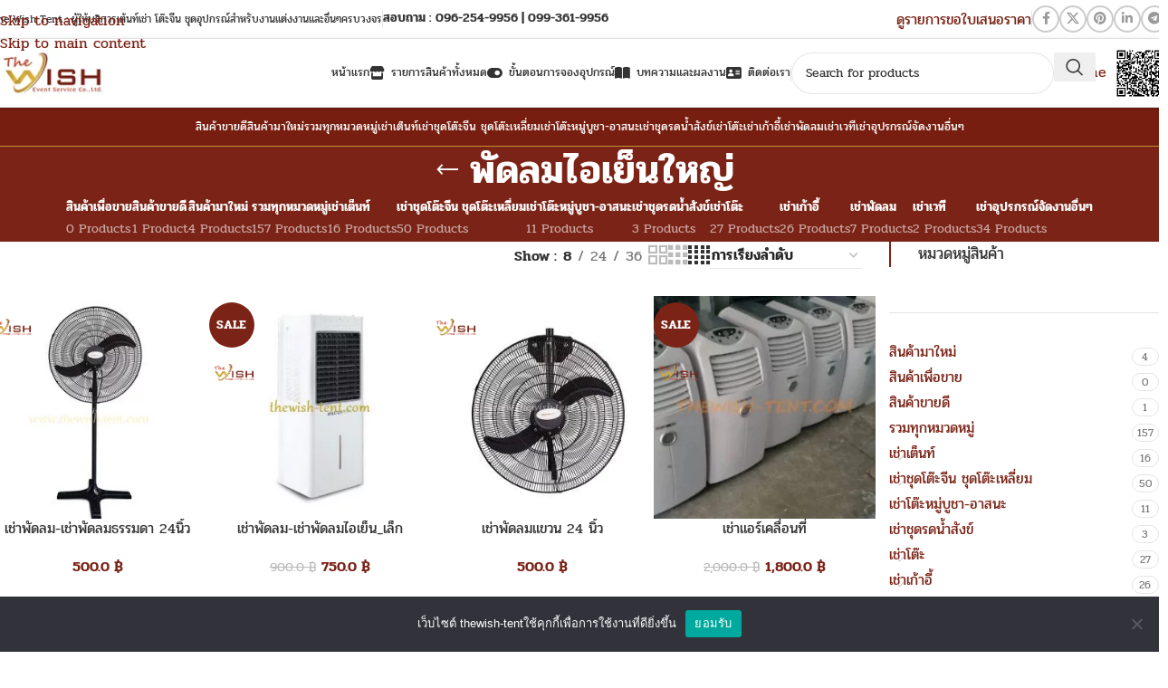

--- FILE ---
content_type: image/svg+xml
request_url: https://thewish-tent.com/wp-content/themes/woodmart/images/lazy.svg
body_size: -22
content:
<svg xmlns="http://www.w3.org/2000/svg" width="0" height="0" viewBox="0 0 0 0"></svg>